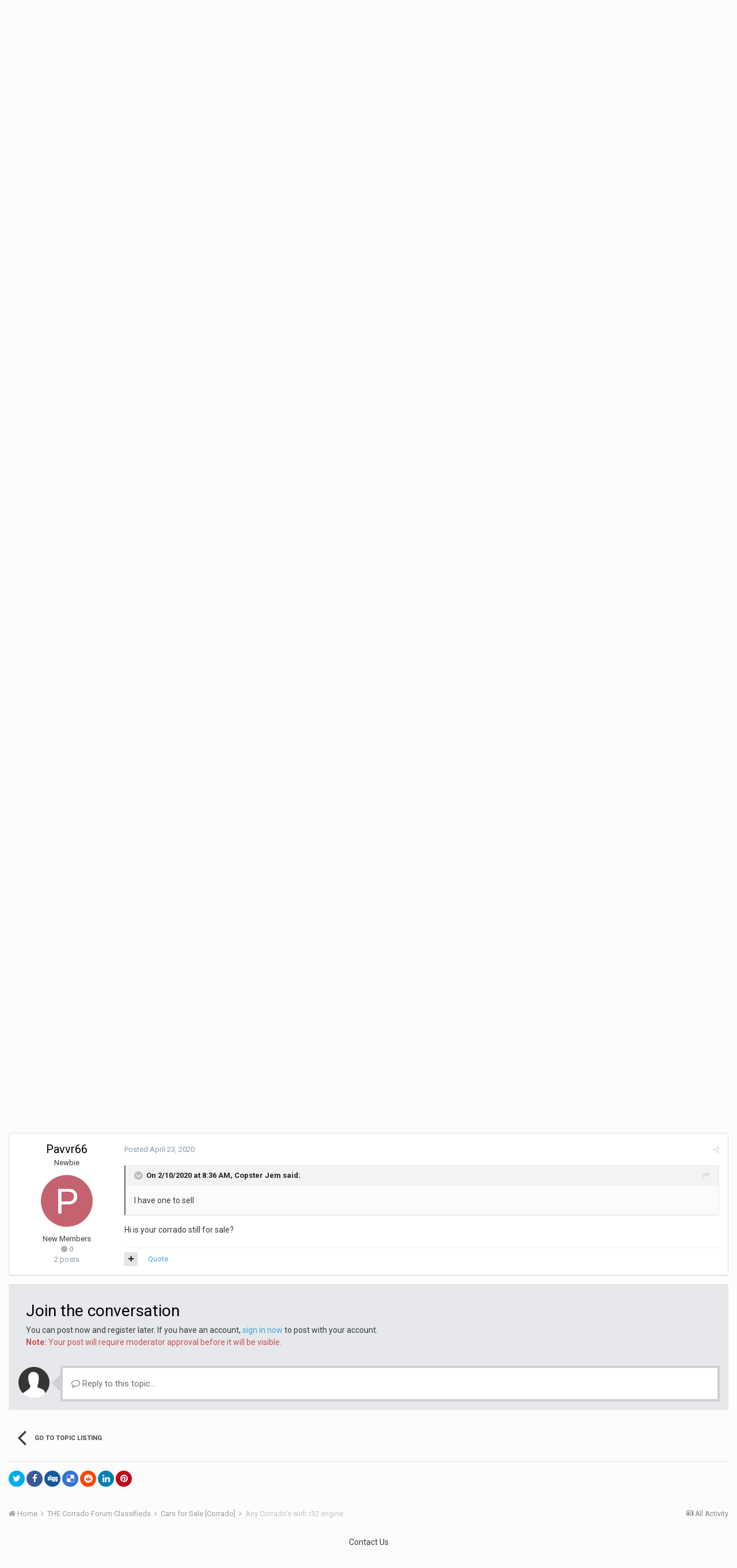

--- FILE ---
content_type: application/javascript
request_url: http://the-corrado.net/uploads/javascript_global/root_map.js.a4b744e2396c5d1e9c46ae8db0b5a137.js?v=d471500afb
body_size: 1105
content:
var ipsJavascriptMap={"core":{"front_widgets":"https://the-corrado.net/uploads/javascript_core/front_front_widgets.js.a1db5a8086a33f84eadbfe9ac48fc71f.js","front_core":"https://the-corrado.net/uploads/javascript_core/front_front_core.js.54b0f3c374c0a2e5b73bcff1dc4007c6.js","front_streams":"https://the-corrado.net/uploads/javascript_core/front_front_streams.js.fa9d07c8549fb69367818ee000bbde97.js","front_statuses":"https://the-corrado.net/uploads/javascript_core/front_front_statuses.js.be5f8882894162fda52ebb0c17b99fba.js","front_profile":"https://the-corrado.net/uploads/javascript_core/front_front_profile.js.f842943e9c7321d05395c0124257abd8.js","front_search":"https://the-corrado.net/uploads/javascript_core/front_front_search.js.0d1ce8382da60010c1b7f88a42332878.js","front_clubs":"https://the-corrado.net/uploads/javascript_core/front_front_clubs.js.ed6fb3ae0ea643e0abef13cad224ecbf.js","front_system":"https://the-corrado.net/uploads/javascript_core/front_front_system.js.da63cb6c283ad79fa8e31e9438b7151a.js","front_messages":"https://the-corrado.net/uploads/javascript_core/front_front_messages.js.80162fd204cd11363ac22fe5142757e9.js","front_ignore":"https://the-corrado.net/uploads/javascript_core/front_front_ignore.js.1c32763fc412f4d079b38d0163322992.js","front_modcp":"https://the-corrado.net/uploads/javascript_core/front_front_modcp.js.e1775a0e2b4871559d314236c2cc6b14.js","global_core":"https://the-corrado.net/uploads/javascript_core/global_global_core.js.f1cfd8344d36de6defc266820e749e85.js","admin_core":"https://the-corrado.net/uploads/javascript_core/admin_admin_core.js.1ee206c3ce2050b1f831109d7931a28b.js","admin_system":"https://the-corrado.net/uploads/javascript_core/admin_admin_system.js.7a3179651b0ca63893b08d19f895491b.js","admin_dashboard":"https://the-corrado.net/uploads/javascript_core/admin_admin_dashboard.js.31031d815d69e8232297bf58c4d9d75c.js","admin_members":"https://the-corrado.net/uploads/javascript_core/admin_admin_members.js.00240ee42f739e3740b7d09205bf5049.js"},"forums":{"front_forum":"https://the-corrado.net/uploads/javascript_forums/front_front_forum.js.5096c7db61bab295205d744f751afa22.js","front_topic":"https://the-corrado.net/uploads/javascript_forums/front_front_topic.js.77851959b2b98ae44dbdd72ca9bdb0e5.js"},"gallery":{"front_browse":"https://the-corrado.net/uploads/javascript_gallery/front_front_browse.js.7e591dad289276195a302ba1ba8c954f.js","front_view":"https://the-corrado.net/uploads/javascript_gallery/front_front_view.js.fb5814a26ad977e10ec266ade052297a.js","front_submit":"https://the-corrado.net/uploads/javascript_gallery/front_front_submit.js.27ea97fa3188c026a129ec37f6056479.js"},"calendar":{"front_browse":"https://the-corrado.net/uploads/javascript_calendar/front_front_browse.js.48f2cd0c434672cef29c7e9abf990904.js","front_submit":"https://the-corrado.net/uploads/javascript_calendar/front_front_submit.js.7a39f32d1569886099b02965902b04f4.js"},"blog":{"front_browse":"https://the-corrado.net/uploads/javascript_blog/front_front_browse.js.96d2699ddb22177a776636d7d023e761.js"},"nexus":{"front_subscriptions":"https://the-corrado.net/uploads/javascript_nexus/front_front_subscriptions.js.929d79fc763f47257219f32240146c74.js","front_checkout":"https://the-corrado.net/uploads/javascript_nexus/front_front_checkout.js.9414f3fa3614c40db01487c58bf18636.js","front_support":"https://the-corrado.net/uploads/javascript_nexus/front_front_support.js.06949871ba554d137c0f81d7a66530d7.js","global_gateways":"https://the-corrado.net/uploads/javascript_nexus/global_global_gateways.js.c90ef4266365ea9930af42c038b81885.js"},"downloads":{"front_submit":"https://the-corrado.net/uploads/javascript_downloads/front_front_submit.js.0f5e2be58fa74e5a210903bda6536a99.js"}};;